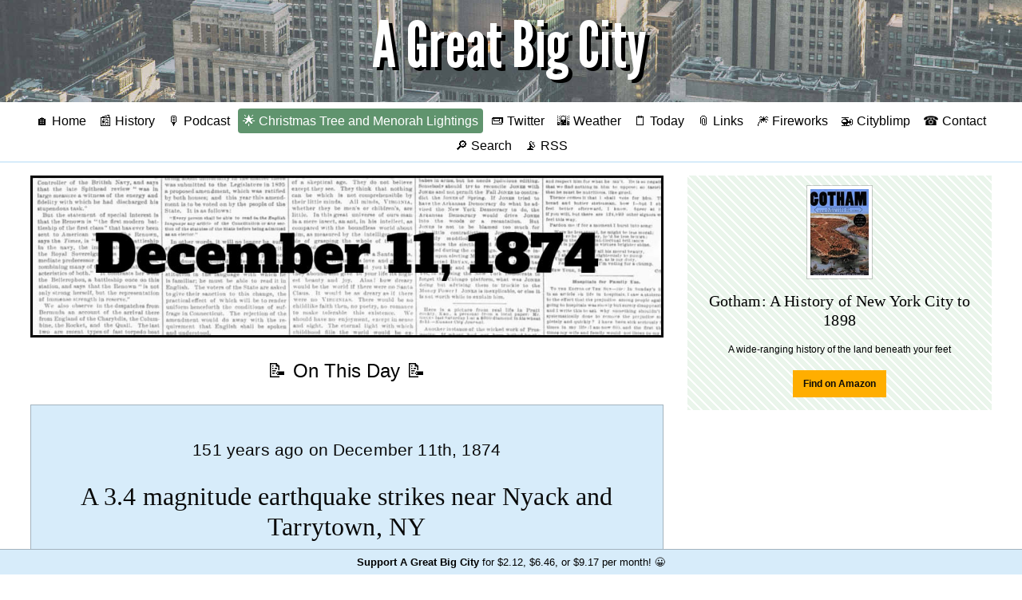

--- FILE ---
content_type: text/html;charset=utf-8
request_url: https://agreatbigcity.com/history/December-11/an-earthquake-hits-nyack-in-1874
body_size: 5689
content:
<!DOCTYPE html>
<html lang='en' prefix='og: http://ogp.me/ns#'>
<head profile='http://a9.com/-/spec/opensearch/1.1/'>
<meta charset="UTF-8">
<title>A 3.4 magnitude earthquake strikes near Nyack and Tarrytown, NY on December 11, 1874 in New York City History - A Great Big City</title>
<meta name="viewport" content="width=device-width, initial-scale=1">
<link rel="preconnect" href="https://img.agreatbigcity.com">
<link rel="preconnect" href="https://res.cloudinary.com">
<link rel="manifest" href="/manifest.json">
<link rel="icon" type="image/png" href="/favicon.ico">
<link rel="shortcut icon" href="/favicon.ico">
<link rel="mask-icon" href="/safari-pinned-tab.svg?v=2019-01-05" color="#a4bfd9">
<meta name="msapplication-TileColor" content="#2b5797">
<meta name="theme-color" content="#a4bfd9">
<meta name="apple-mobile-web-app-title" content="A Great Big City">
<meta name="application-name" content="A Great Big City">
<link as='style' href='/main.css' rel='preload stylesheet' type='text/css'>
<script src='/js/jquery.min.js?3.4.1' type="2b198a4723e4f765452d9810-text/javascript"></script>
<script src='/js/twemoji.min.js?12.1.4' type="2b198a4723e4f765452d9810-text/javascript"></script>
<script defer src='/js/jquery.fitvids.js?1.1' type="2b198a4723e4f765452d9810-text/javascript"></script>
<link rel="alternate" type="application/rss+xml" title="RSS" href="/rss">
<link rel="canonical" href="https://agreatbigcity.com/history/December-11/an-earthquake-hits-nyack-in-1874">
<meta name="description" content="In New York on December 11: A 3.4 magnitude earthquake strikes near Nyack and Tarrytown, NY">
<meta name="twitter:card" content="summary">
<meta name="twitter:url" content="https://agreatbigcity.com/history/December-11/an-earthquake-hits-nyack-in-1874">
<meta name="twitter:title" content="A 3.4 magnitude earthquake strikes near Nyack and Tarrytown, NY on December 11, 1874 in New York City History">
<meta name="twitter:description" content="In New York on December 11: A 3.4 magnitude earthquake strikes near Nyack and Tarrytown, NY">
<meta name="twitter:image" content="http://res.cloudinary.com/agreatbigcity/image/upload/w_1000,ar_1:1,c_fill,f_jpg,q_auto/w_950,c_fit,co_black,l_text:Alfa%20Slab%20One_120_center:December%2011%0Ain%20New%20York%20History/newspaper_bg.jpg">
<meta name="twitter:site" content="@agreatbigcity">
<meta name="twitter:creator" content="@agreatbigcity">
<meta property="og:site_name" content="A Great Big City">
<meta property="og:title" content="A 3.4 magnitude earthquake strikes near Nyack and Tarrytown, NY on December 11, 1874 in New York City History">
<meta property="og:description" content="In New York on December 11: A 3.4 magnitude earthquake strikes near Nyack and Tarrytown, NY">
<meta property="og:type" content="article">
<meta property="og:image" content="http://res.cloudinary.com/agreatbigcity/image/upload/w_1000,ar_16:9,c_fill,f_jpg,q_auto/w_950,c_fit,co_black,l_text:Alfa%20Slab%20One_120_center:December%2011%0Ain%20New%20York%20History/newspaper_bg.jpg">
<meta property="og:url" content="https://agreatbigcity.com/history/December-11/an-earthquake-hits-nyack-in-1874">
<link href='https://agreatbigcity.com' rel='publisher'>
<link href='https://twitter.com/agreatbigcity' rel='me'>
<link href='https://mastodon.social/@agreatbigcity' rel='me'>
<link href='mailto:contact@agreatbigcity.com' rel='me'>
<link rel="search" href="/OpenSearchDescription.xml" title="AGBC Search" type="application/opensearchdescription+xml"/>
<meta property="twitter:account_id" content="198567904">
<meta name='google-site-verification' content='T0tEHNg0d19KnXohra-pBewZyh1M3a1apQK1_UDWlmM'>
<meta name="copyright" content="Copyright 2011-2025 A Great Big City">
<meta property="fb:pages" content="153998487997101">
<meta name="twitter:dnt" content="on">
<meta name="twitter:widgets:csp" content="on">
<meta name="geo.region" content="US-NY">
<meta name="geo.placename" content="New York City">
</head>

<body class=''>
<a class="show-for-sr" href="#main-content">Skip to main content</a>
<header class='index center' role='banner' style='background-color: #a4bfd9; background-image: url(https://img.agreatbigcity.com/high-rise-nyc-bg.jpg)'>
<a href='https://agreatbigcity.com/' title='A Great Big City'>
<img class="title" src=https://img.agreatbigcity.com/agbc-title.png alt="A Great Big City">
</a>
</header>
<nav class='center' role='navigation'><ul>
<li>
<a href='https://agreatbigcity.com/' title='Home'>🏠 Home</a>
</li>
<li>
<a href='https://agreatbigcity.com/history' title='Today in New York History'>📰 History</a>
</li>
<li>
<a href='https://agreatbigcity.com/podcast' title='AGBC Podcast'>🎙️ Podcast</a>
</li>
<li class='christmas-hanukkah'>
<a href='https://agreatbigcity.com/holidays' title='NYC Christmas Tree and Menorah Lightings'>🌟 Christmas Tree and Menorah Lightings</a>
</li>
<input class='show-for-small-only' id='expand' type='checkbox'>
<label class='show-for-small-only' for='expand' title='Expand Menu'></label>
<span class='show-for-medium extra-links'>
<li>
<a href="https://twitter.com/agreatbigcity" title='A Great Big City on Twitter'>📟 Twitter</a>
</li>
<li>
<a href='https://agreatbigcity.com/weather' title='New York City weather forecast'>🌇 Weather</a>
</li>
<li>
<a href='https://agreatbigcity.com/today' title='Today in NYC'>🗒️ Today</a>
</li>
<li>
<a href='https://agreatbigcity.com/links' title='Links from across NYC'>📎 Links</a>
</li>
<li>
<a href='https://agreatbigcity.com/fireworks' title='Upcoming fireworks'>🎆 Fireworks</a>
</li>
<li>
<a href='https://agreatbigcity.com/cityblimp' title='Cityblimp, a friendly bot from AGBC'>🚁 Cityblimp</a>
</li>
<li>
<a href='https://agreatbigcity.com/contact' title='Send email or feedback to AGBC'>☎ Contact</a>
</li>
<li>
<a href='https://agreatbigcity.com/search' title='Search'>🔎 Search</a>
</li>
<li>
<a href='https://agreatbigcity.com/rss' title='RSS feed for A Great Big City'>📡 RSS</a>
</li>
</span>
</ul>
</nav>
<div class='grid-container' id='main-content'>
<div class='grid-x grid-margin-x'>
<main class='small-12 large-8 cell' role='main'><figure style='margin-top: 0'>
<h1>
<img alt='December 11, 1874 in New York history' src='https://res.cloudinary.com/agreatbigcity/image/upload/w_1000,ar_4:1,c_fill,f_jpg,q_auto/w_800,c_fill,co_black,l_text:Alfa%20Slab%20One_180_center:December%2011%252C%201874/bo_4px_solid_black/newspaper_bg.jpg'>
</h1>
</figure>
<section>
<h2 class='center'>📝 On This Day 📝</h2>
<article class='callout primary' itemscope itemtype='http://schema.org/Article' style='padding: 5%'>
<h3 class='center'>151 years ago on December 11th, 1874</h3>
<h1 class='center' itemprop='headline name'>A 3.4 magnitude earthquake strikes near Nyack and Tarrytown, NY</h1>
<div class='body center' itemprop='articleBody text'>
</div>
<br>
<small>
References:
<ul>
<li>
<a href='https://www.ldeo.columbia.edu/LCSN/big-ny-eq.html?ref=agreatbigcity.com'>www.ldeo.columbia.edu</a>
</li>
</ul>
</small>
</article>
<hr>
<h3 class='bold center'>More events from December 11th in New York History</h3>
<article class='center'>
<h3>
51 years ago on December 11th, 1974
</h3>
<h4>
<a class='highlight' href='/history/December-11/faln-bombing-in-east-harlem-in-1974'>A FALN terrorist bombing at 336 East 110th in East Harlem permanently disables police officer Angel Poggi</a>
</h4>
</article>
<article class='center'>
<h3>
8 years ago on December 11th, 2017
</h3>
<h4>
<a class='highlight' href='/history/December-11/subway-pipe-bomb-terror-attempt-in-2017'>A terrorist attempts to detonate a suicide pipe bomb in a subway walkway near the Port Authority bus terminal, injuring himself and three passers-by</a>
</h4>
</article>
</section>
<hr>
<section>
<h2 class='center'>⏰ AGBC Rewind ⏰</h2>
<h3 class='center'>
9 years ago
<br>
<a class='highlight' href='https://agreatbigcity.com/2016/12/11/nypd-traffic-stop-leads-to-large-marijuana-bust'>
NYPD Traffic Stop Leads to Large Marijuana Bust
</a>
</h3>
</section>
<hr>
<section class='center'>
<h2>🌎 World History 🌏</h2>
<p>
<a href='https://www.loc.gov/item/today-in-history/december-11'>Library of Congress</a>
&nbsp;&bull;&nbsp;
<a href='https://learning.blogs.nytimes.com/on-this-day/December-11/'>New York Times</a>
&nbsp;&bull;&nbsp;
<a href='http://news.bbc.co.uk/onthisday/hi/dates/stories/december/11'>BBC</a>
&nbsp;&bull;&nbsp;
<a href='https://en.wikipedia.org/wiki/December_11'>Wikipedia</a>
</p>
</section>
<hr>
<section class='center'>
<h2>🌞 Weather Records 🌞</h2>
<h3>
Record High: <span class="bold">66°F</span> in 2021
<br>
Record Low: <span class="bold">6°F</span> in 1880
</h3>
</section>
<hr>
<section class='center'>
<a class='button' href='/history/December-10'>&larr; December 10</a>
&nbsp;
<a class='button' href='/history'>Today</a>
&nbsp;
<a class='button' href='/history/December-12'>December 12 &rarr;</a>
<br>
<a class='button' href='/history/calendar'>Calendar</a>
&nbsp;
<a class='button' href='/history/random'>Random</a>
</section>
<section>
<section class='callout primary' id='comments'>
<h1 class='center'>Comments</h1>
<form action='https://agreatbigcity.com/comment' method='POST'>
<input type="hidden" name="_csrf" value="FW3B5LfRjQkKboawwba8Goq_9d_ZYn3huNpXk9EVPgU" />
<input name='slug' type='hidden' value='/history/December-11/an-earthquake-hits-nyack-in-1874'>
<p class='center'>
<small>Your email address will remain private, but will be used to display your <a href="https://en.gravatar.com/support/what-is-gravatar/" target="_blank" rel="noopener nofollow">Gravatar icon</a> if available.</small>
<br>
<small>Plain text and emojis may be used but there is a limit of 150 words.</small>
</p>
<p>
<input name='email' placeholder='Email address' size='10' type='text'>
<textarea name='body' placeholder='Comment' rows='5'></textarea>
<input class='button' type='submit' value='Post comment'>
</p>
</form>
</section>

</section>
</main>
<aside class='small-12 large-4 cell'><section class='center gear'>
<article class='gear'><div class='small-12 cell center'><div class='thumbnail'><a href='https://www.amazon.com/Gotham-History-York-City-1898/dp/0195140494/ref=as_li_ss_il?ie=UTF8&linkCode=li3&tag=agrbici-20&linkId=cc208eca8ec36fe83a18e2a38b33e805&language=en_US'><img src='https://res.cloudinary.com/agreatbigcity/image/fetch/w_250,c_thumb,q_auto/https://images-na.ssl-images-amazon.com/images/I/51A0v0-vafL._SL250_.jpg' style='max-height: 15vh'></a></div></div><div class='small-12 cell center'><a href='https://www.amazon.com/Gotham-History-York-City-1898/dp/0195140494/ref=as_li_ss_il?ie=UTF8&linkCode=li3&tag=agrbici-20&linkId=cc208eca8ec36fe83a18e2a38b33e805&language=en_US'><h1 class='center'>Gotham: A History of New York City to 1898</h1></a><p>A wide-ranging history of the land beneath your feet</p><p class='center'><a class='bold button small warning' href='https://www.amazon.com/Gotham-History-York-City-1898/dp/0195140494/ref=as_li_ss_il?ie=UTF8&linkCode=li3&tag=agrbici-20&linkId=cc208eca8ec36fe83a18e2a38b33e805&language=en_US' target='_blank' rel='noopener nofollow'>Find on Amazon</a></p></div></article>
</section>
<section class='center'>
<figure class='video center'>
<iframe width="315" height="560" src="https://www.youtube.com/embed/videoseries?list=PLDcXR-_LQrrLn4rUwMJdeq1MKQMEif1-5" title="YouTube video player" frameborder="0" allow="accelerometer; autoplay; clipboard-write; encrypted-media; gyroscope; picture-in-picture" allowfullscreen></iframe>
</figure>
</section>
<section class='center learn-more'>
<div style='margin-bottom: 1em; text-shadow: 2px 2px 3px white'>Learn More About…</div>
<a class='highlight' href='/parks'>NYC Parks</a>
</section>
<section class='questions center'>
<h2>Your Questions</h2>
<p>What do you want to know about NYC? Send in your questions below and AGBC will find the answers!</p>
<br>
<form action='https://agreatbigcity.com/feedback' method='POST'>
<input type="hidden" name="_csrf" value="FW3B5LfRjQkKboawwba8Goq_9d_ZYn3huNpXk9EVPgU" />
<div class='input-group'>
<input class='input-group-field' id='qs' name='question' placeholder='When is Manhattanhenge?' size='10' type='text'>
</div>
<div class='input-group'>
<input class='input-group-field' name='email' placeholder='Your name or email (optional)' size='10' type='text'>
<div class='input-group-button'>
<input class='button' type='submit' value='Send'>
</div>
</div>
</form>
<script type="2b198a4723e4f765452d9810-text/javascript">
  $(document).ready(function(){
    var qs = ['When was my apartment building built?', 'What happened on First Avenue last night?','How many dogs live in New York?', 'Was there an Old York?', 'Were all streets made of bricks?', 'Why do some police ride horses?', 'What\'s the safest neighborhood?', 'Where\'s the best food truck?', 'Why were there so many police outside Penn Station?', 'When is Manhattanhenge?'];
  
    setInterval(
      function(){
        $('#qs').attr({'placeholder': qs[Math.floor(Math.random()*qs.length)]})
      },5000);
  });
</script>
</section>
<section class='center did-you-know'>
<div style='margin-bottom: 1em; text-shadow: 2px 2px 3px white'>Did You Know?</div>
<p style='font-size: 1.2rem'>
<a class='highlight' href='/did-you-know?n=210'>Marine Park is the largest city park in Brooklyn, at 798 acres</a>
</p>
</section>
<section>
<h1 class='center'>Featured</h1>
<div class='grid-x'>
<div class='small-10 cell'>
<a href='https://agreatbigcity.com/2021/11/22/who-are-aespa-the-first-k-pop-girl-group-in-the-macys-thanksgiving-parade'>Who are Aespa (에스파), the first K-pop girl group in the Macy's Thanksgiving Parade?</a>
</div>
<div class='small-2 cell right'>
<a href='https://agreatbigcity.com/2021/11/22/who-are-aespa-the-first-k-pop-girl-group-in-the-macys-thanksgiving-parade'>
<img src='https://img.agreatbigcity.com/619c45cf8bfd4a0004f767c3/thumb/1637631488.jpg' style='max-width: 100%; max-height: 40px'>
</a>
</div>
</div>
<br>
<div class='grid-x'>
<div class='small-10 cell'>
<a href='https://agreatbigcity.com/2021/08/16/whats-up-for-august-16'>What's up for August 16</a>
</div>
<div class='small-2 cell right'>
<a href='https://agreatbigcity.com/2021/08/16/whats-up-for-august-16'>
<img src='https://img.agreatbigcity.com/611a87d1e98fe200045b67ca/thumb/1629128746.jpg' style='max-width: 100%; max-height: 40px'>
</a>
</div>
</div>
<br>
<div class='grid-x'>
<div class='small-10 cell'>
<a href='https://agreatbigcity.com/2020/11/03/beware-of-scam-text-messages-from-a-fake-ny-dmv-website'>Beware of scam text messages from a fake NY DMV website</a>
</div>
<div class='small-2 cell right'>
<a href='https://agreatbigcity.com/2020/11/03/beware-of-scam-text-messages-from-a-fake-ny-dmv-website'>
<img src='https://img.agreatbigcity.com/5fa1a402360afa0004612cc1/thumb/1604428834.jpg' style='max-width: 100%; max-height: 40px'>
</a>
</div>
</div>
<br>
<div class='grid-x'>
<div class='small-10 cell'>
<a href='https://agreatbigcity.com/2020/10/24/bargain-priced-2-bed-in-a-gated-community'>Bargain-Priced 2-Bed in a Gated Community</a>
</div>
<div class='small-2 cell right'>
<a href='https://agreatbigcity.com/2020/10/24/bargain-priced-2-bed-in-a-gated-community'>
<img src='https://img.agreatbigcity.com/5f94461f725d67028fafe898/thumb/1603552896.jpg' style='max-width: 100%; max-height: 40px'>
</a>
</div>
</div>
<br>
<div class='grid-x'>
<div class='small-10 cell'>
<a href='https://agreatbigcity.com/2020/10/19/west-farms-1-bed-brings-bright-light-and-a-neighborhood-zoo-for-1425-dollars'>West Farms 1-Bed Brings Bright Light and a Neighborhood Zoo for $1,425</a>
</div>
<div class='small-2 cell right'>
<a href='https://agreatbigcity.com/2020/10/19/west-farms-1-bed-brings-bright-light-and-a-neighborhood-zoo-for-1425-dollars'>
<img src='https://img.agreatbigcity.com/5f8e3a91cdd7bf0004219b7f/thumb/1603156686.jpg' style='max-width: 100%; max-height: 40px'>
</a>
</div>
</div>
<br>
<div class='grid-x'>
<div class='small-10 cell'>
<a href='https://agreatbigcity.com/2020/10/13/live-a-bright-life-in-ocean-hill-for-less-than-2k-per-month'>Live a Bright Life in Ocean Hill for Less Than $2K Per Month</a>
</div>
<div class='small-2 cell right'>
<a href='https://agreatbigcity.com/2020/10/13/live-a-bright-life-in-ocean-hill-for-less-than-2k-per-month'>
<img src='https://img.agreatbigcity.com/5f85ac4149b44c0004072c01/thumb/1602595963.jpg' style='max-width: 100%; max-height: 40px'>
</a>
</div>
</div>
<br>
</section>
<hr>
<section class='center'>
<article class='gear'><div class='small-12 cell center'><div class='thumbnail'><a href='https://amzn.to/2K2G4uY'><img src='https://res.cloudinary.com/agreatbigcity/image/fetch/w_250,c_thumb,q_auto/https://m.media-amazon.com/images/I/51PXe-5qV9L._AC_UL436_.jpg' style='max-height: 15vh'></a></div></div><div class='small-12 cell center'><a href='https://amzn.to/2K2G4uY'><h1 class='center'>The New York Nobody Knows</h1></a><p>You learn a lot about a city when you try to walk every block</p><p class='center'><a class='bold button small warning' href='https://amzn.to/2K2G4uY' target='_blank' rel='noopener nofollow'>Find on Amazon</a></p></div></article>
</section>
<section class='center'>
<a href='/history'>
<img alt='Today in New York History' src='/today-in-history.jpg'>
</a>
</section>
</aside>
</div>
</div>
<footer class='bottom center'>
<span itemscope itemprop="copyrightHolder provider sourceOrganization publisher" itemtype="http://schema.org/Organization">&copy; 2011&ndash;2025 <span itemprop="name">A Great Big City</span><meta itemprop="email" content="contact@agreatbigcity.com"></span>
<br>
<ul>
<li>
<a href='https://agreatbigcity.com/'>Home</a>
</li>
<li>
<a href='https://agreatbigcity.com/about'>About</a>
</li>
<li>
<a href='https://agreatbigcity.com/advertising'>Advertising</a>
</li>
<li>
<a href='https://agreatbigcity.com/contact'>Contact</a>
</li>
<li>
<a href='https://agreatbigcity.com/support'>Support</a>
</li>
</ul>
</footer>
<a href='https://agreatbigcity.com/support'>
<div class='bottom-bar'>
<b>Support A Great Big City</b> for $2.12, $6.46, or $9.17 per month! 😀
</div>
</a>
<script type="2b198a4723e4f765452d9810-text/javascript">
  $(document).ready(function() {
    twemoji.parse(document.body);
  });
</script>
<script type="application/ld+json">
{
  "@context": "http://schema.org",
  "@type": "WebSite",
  "url": "https://agreatbigcity.com/",
  "potentialAction": {
    "@type": "SearchAction",
    "target": "https://agreatbigcity.com/search?q={search_term}",
    "query-input": "required name=search_term"
  }
},
{
  "@context": "http://schema.org",
  "@type": "Organization",
  "name": "A Great Big City",
  "url": "https://agreatbigcity.com",
  "logo": "https://agreatbigcity.com/AGBC_black_square.png",
  "sameAs": [
    "https://twitter.com/agreatbigcity",
    "https://www.facebook.com/agreatbigcity",
    "https://instagram.com/agreatbigcity"
  ]
}
</script>
<script type="2b198a4723e4f765452d9810-text/javascript">
  $(document).ready(function() {
    $('.video').fitVids();
  });
</script>
<script src="/cdn-cgi/scripts/7d0fa10a/cloudflare-static/rocket-loader.min.js" data-cf-settings="2b198a4723e4f765452d9810-|49" defer></script><script>(function(){function c(){var b=a.contentDocument||a.contentWindow.document;if(b){var d=b.createElement('script');d.innerHTML="window.__CF$cv$params={r:'9b2911a3ce1df13a',t:'MTc2NjUwNTU5NQ=='};var a=document.createElement('script');a.src='/cdn-cgi/challenge-platform/scripts/jsd/main.js';document.getElementsByTagName('head')[0].appendChild(a);";b.getElementsByTagName('head')[0].appendChild(d)}}if(document.body){var a=document.createElement('iframe');a.height=1;a.width=1;a.style.position='absolute';a.style.top=0;a.style.left=0;a.style.border='none';a.style.visibility='hidden';document.body.appendChild(a);if('loading'!==document.readyState)c();else if(window.addEventListener)document.addEventListener('DOMContentLoaded',c);else{var e=document.onreadystatechange||function(){};document.onreadystatechange=function(b){e(b);'loading'!==document.readyState&&(document.onreadystatechange=e,c())}}}})();</script></body>
</html>


--- FILE ---
content_type: application/javascript; charset=UTF-8
request_url: https://agreatbigcity.com/cdn-cgi/challenge-platform/h/g/scripts/jsd/d39f91d70ce1/main.js?
body_size: 4490
content:
window._cf_chl_opt={uYln4:'g'};~function(i2,s,N,a,e,g,E,h){i2=G,function(M,U,iR,i1,C,b){for(iR={M:276,U:362,C:285,b:368,S:337,v:323,y:278,D:277,k:288,Y:303},i1=G,C=M();!![];)try{if(b=-parseInt(i1(iR.M))/1+parseInt(i1(iR.U))/2+-parseInt(i1(iR.C))/3+parseInt(i1(iR.b))/4*(-parseInt(i1(iR.S))/5)+-parseInt(i1(iR.v))/6*(-parseInt(i1(iR.y))/7)+-parseInt(i1(iR.D))/8*(-parseInt(i1(iR.k))/9)+parseInt(i1(iR.Y))/10,U===b)break;else C.push(C.shift())}catch(S){C.push(C.shift())}}(i,532324),s=this||self,N=s[i2(339)],a={},a[i2(377)]='o',a[i2(325)]='s',a[i2(376)]='u',a[i2(304)]='z',a[i2(344)]='n',a[i2(381)]='I',a[i2(364)]='b',e=a,s[i2(351)]=function(M,U,C,S,ib,iH,it,i7,D,Y,A,K,o,L){if(ib={M:366,U:342,C:382,b:342,S:386,v:293,y:296,D:386,k:296,Y:384,A:282,d:326,K:306,o:297},iH={M:348,U:326,C:308},it={M:347,U:298,C:365,b:310},i7=i2,U===null||U===void 0)return S;for(D=F(U),M[i7(ib.M)][i7(ib.U)]&&(D=D[i7(ib.C)](M[i7(ib.M)][i7(ib.b)](U))),D=M[i7(ib.S)][i7(ib.v)]&&M[i7(ib.y)]?M[i7(ib.D)][i7(ib.v)](new M[(i7(ib.k))](D)):function(X,i8,x){for(i8=i7,X[i8(iH.M)](),x=0;x<X[i8(iH.U)];X[x]===X[x+1]?X[i8(iH.C)](x+1,1):x+=1);return X}(D),Y='nAsAaAb'.split('A'),Y=Y[i7(ib.Y)][i7(ib.A)](Y),A=0;A<D[i7(ib.d)];K=D[A],o=l(M,U,K),Y(o)?(L='s'===o&&!M[i7(ib.K)](U[K]),i7(ib.o)===C+K?y(C+K,o):L||y(C+K,U[K])):y(C+K,o),A++);return S;function y(X,x,i6){i6=G,Object[i6(it.M)][i6(it.U)][i6(it.C)](S,x)||(S[x]=[]),S[x][i6(it.b)](X)}},g=i2(309)[i2(389)](';'),E=g[i2(384)][i2(282)](g),s[i2(357)]=function(M,U,iv,i9,C,S,v,y){for(iv={M:388,U:326,C:326,b:367,S:310,v:336},i9=i2,C=Object[i9(iv.M)](U),S=0;S<C[i9(iv.U)];S++)if(v=C[S],v==='f'&&(v='N'),M[v]){for(y=0;y<U[C[S]][i9(iv.C)];-1===M[v][i9(iv.b)](U[C[S]][y])&&(E(U[C[S]][y])||M[v][i9(iv.S)]('o.'+U[C[S]][y])),y++);}else M[v]=U[C[S]][i9(iv.v)](function(D){return'o.'+D})},h=function(iw,iP,iJ,iq,ix,iN,U,C,b){return iw={M:361,U:387},iP={M:374,U:374,C:374,b:310,S:374,v:374,y:356,D:374,k:363,Y:310,A:363},iJ={M:326},iq={M:330},ix={M:326,U:363,C:347,b:298,S:365,v:298,y:298,D:365,k:330,Y:310,A:330,d:374,K:298,o:310,f:310,m:330,L:374,X:310,x:310,J:356},iN=i2,U=String[iN(iw.M)],C={'h':function(S,iL){return iL={M:372,U:363},S==null?'':C.g(S,6,function(y,ia){return ia=G,ia(iL.M)[ia(iL.U)](y)})},'g':function(S,y,D,ie,Y,A,K,o,L,X,x,J,P,I,V,j,T,i0){if(ie=iN,S==null)return'';for(A={},K={},o='',L=2,X=3,x=2,J=[],P=0,I=0,V=0;V<S[ie(ix.M)];V+=1)if(j=S[ie(ix.U)](V),Object[ie(ix.C)][ie(ix.b)][ie(ix.S)](A,j)||(A[j]=X++,K[j]=!0),T=o+j,Object[ie(ix.C)][ie(ix.v)][ie(ix.S)](A,T))o=T;else{if(Object[ie(ix.C)][ie(ix.y)][ie(ix.D)](K,o)){if(256>o[ie(ix.k)](0)){for(Y=0;Y<x;P<<=1,y-1==I?(I=0,J[ie(ix.Y)](D(P)),P=0):I++,Y++);for(i0=o[ie(ix.k)](0),Y=0;8>Y;P=P<<1|1.9&i0,y-1==I?(I=0,J[ie(ix.Y)](D(P)),P=0):I++,i0>>=1,Y++);}else{for(i0=1,Y=0;Y<x;P=i0|P<<1.95,I==y-1?(I=0,J[ie(ix.Y)](D(P)),P=0):I++,i0=0,Y++);for(i0=o[ie(ix.A)](0),Y=0;16>Y;P=P<<1|1&i0,I==y-1?(I=0,J[ie(ix.Y)](D(P)),P=0):I++,i0>>=1,Y++);}L--,L==0&&(L=Math[ie(ix.d)](2,x),x++),delete K[o]}else for(i0=A[o],Y=0;Y<x;P=i0&1.57|P<<1.44,y-1==I?(I=0,J[ie(ix.Y)](D(P)),P=0):I++,i0>>=1,Y++);o=(L--,L==0&&(L=Math[ie(ix.d)](2,x),x++),A[T]=X++,String(j))}if(o!==''){if(Object[ie(ix.C)][ie(ix.K)][ie(ix.D)](K,o)){if(256>o[ie(ix.A)](0)){for(Y=0;Y<x;P<<=1,y-1==I?(I=0,J[ie(ix.o)](D(P)),P=0):I++,Y++);for(i0=o[ie(ix.k)](0),Y=0;8>Y;P=P<<1|i0&1,y-1==I?(I=0,J[ie(ix.f)](D(P)),P=0):I++,i0>>=1,Y++);}else{for(i0=1,Y=0;Y<x;P=i0|P<<1.6,I==y-1?(I=0,J[ie(ix.f)](D(P)),P=0):I++,i0=0,Y++);for(i0=o[ie(ix.m)](0),Y=0;16>Y;P=1.48&i0|P<<1,I==y-1?(I=0,J[ie(ix.f)](D(P)),P=0):I++,i0>>=1,Y++);}L--,L==0&&(L=Math[ie(ix.L)](2,x),x++),delete K[o]}else for(i0=A[o],Y=0;Y<x;P=P<<1|1.07&i0,y-1==I?(I=0,J[ie(ix.X)](D(P)),P=0):I++,i0>>=1,Y++);L--,0==L&&x++}for(i0=2,Y=0;Y<x;P=P<<1|1.63&i0,I==y-1?(I=0,J[ie(ix.Y)](D(P)),P=0):I++,i0>>=1,Y++);for(;;)if(P<<=1,y-1==I){J[ie(ix.x)](D(P));break}else I++;return J[ie(ix.J)]('')},'j':function(S,iZ){return iZ=iN,null==S?'':S==''?null:C.i(S[iZ(iJ.M)],32768,function(y,il){return il=iZ,S[il(iq.M)](y)})},'i':function(S,y,D,iF,Y,A,K,o,L,X,x,J,P,I,V,j,i0,T){for(iF=iN,Y=[],A=4,K=4,o=3,L=[],J=D(0),P=y,I=1,X=0;3>X;Y[X]=X,X+=1);for(V=0,j=Math[iF(iP.M)](2,2),x=1;x!=j;T=P&J,P>>=1,P==0&&(P=y,J=D(I++)),V|=(0<T?1:0)*x,x<<=1);switch(V){case 0:for(V=0,j=Math[iF(iP.U)](2,8),x=1;x!=j;T=P&J,P>>=1,0==P&&(P=y,J=D(I++)),V|=x*(0<T?1:0),x<<=1);i0=U(V);break;case 1:for(V=0,j=Math[iF(iP.C)](2,16),x=1;x!=j;T=J&P,P>>=1,P==0&&(P=y,J=D(I++)),V|=(0<T?1:0)*x,x<<=1);i0=U(V);break;case 2:return''}for(X=Y[3]=i0,L[iF(iP.b)](i0);;){if(I>S)return'';for(V=0,j=Math[iF(iP.M)](2,o),x=1;x!=j;T=J&P,P>>=1,P==0&&(P=y,J=D(I++)),V|=(0<T?1:0)*x,x<<=1);switch(i0=V){case 0:for(V=0,j=Math[iF(iP.S)](2,8),x=1;j!=x;T=J&P,P>>=1,0==P&&(P=y,J=D(I++)),V|=(0<T?1:0)*x,x<<=1);Y[K++]=U(V),i0=K-1,A--;break;case 1:for(V=0,j=Math[iF(iP.v)](2,16),x=1;x!=j;T=J&P,P>>=1,P==0&&(P=y,J=D(I++)),V|=(0<T?1:0)*x,x<<=1);Y[K++]=U(V),i0=K-1,A--;break;case 2:return L[iF(iP.y)]('')}if(A==0&&(A=Math[iF(iP.D)](2,o),o++),Y[i0])i0=Y[i0];else if(K===i0)i0=X+X[iF(iP.k)](0);else return null;L[iF(iP.Y)](i0),Y[K++]=X+i0[iF(iP.A)](0),A--,X=i0,0==A&&(A=Math[iF(iP.D)](2,o),o++)}}},b={},b[iN(iw.U)]=C.h,b}(),z();function Z(M,U,iW,i3){return iW={M:315,U:347,C:321,b:365,S:367,v:287},i3=i2,U instanceof M[i3(iW.M)]&&0<M[i3(iW.M)][i3(iW.U)][i3(iW.C)][i3(iW.b)](U)[i3(iW.S)](i3(iW.v))}function z(u0,iT,iV,ig,M,U,C,b,S){if(u0={M:354,U:341,C:392,b:355,S:383,v:373,y:299},iT={M:392,U:355,C:299},iV={M:350},ig=i2,M=s[ig(u0.M)],!M)return;if(!W())return;(U=![],C=M[ig(u0.U)]===!![],b=function(iE,v){if(iE=ig,!U){if(U=!![],!W())return;v=c(),B(v.r,function(y){H(M,y)}),v.e&&n(iE(iV.M),v.e)}},N[ig(u0.C)]!==ig(u0.b))?b():s[ig(u0.S)]?N[ig(u0.S)](ig(u0.v),b):(S=N[ig(u0.y)]||function(){},N[ig(u0.y)]=function(ic){ic=ig,S(),N[ic(iT.M)]!==ic(iT.U)&&(N[ic(iT.C)]=S,b())})}function l(M,U,C,ih,i4,S){i4=(ih={M:343,U:386,C:378,b:360},i2);try{return U[C][i4(ih.M)](function(){}),'p'}catch(v){}try{if(null==U[C])return void 0===U[C]?'u':'x'}catch(y){return'i'}return M[i4(ih.U)][i4(ih.C)](U[C])?'a':U[C]===M[i4(ih.U)]?'C':!0===U[C]?'T':U[C]===!1?'F':(S=typeof U[C],i4(ih.b)==S?Z(M,U[C])?'N':'f':e[S]||'?')}function H(C,b,u1,iQ,S,v,y){if(u1={M:331,U:341,C:319,b:359,S:380,v:316,y:319,D:281,k:338,Y:317,A:391},iQ=i2,S=iQ(u1.M),!C[iQ(u1.U)])return;b===iQ(u1.C)?(v={},v[iQ(u1.b)]=S,v[iQ(u1.S)]=C.r,v[iQ(u1.v)]=iQ(u1.y),s[iQ(u1.D)][iQ(u1.k)](v,'*')):(y={},y[iQ(u1.b)]=S,y[iQ(u1.S)]=C.r,y[iQ(u1.v)]=iQ(u1.Y),y[iQ(u1.A)]=b,s[iQ(u1.D)][iQ(u1.k)](y,'*'))}function i(u2){return u2='TbVa1,clientInformation,from,stringify,http-code:,Set,d.cookie,hasOwnProperty,onreadystatechange,floor,POST,kgZMo4,14524220PMHpqO,symbol,/jsd/oneshot/d39f91d70ce1/0.7654836509439632:1766503553:rYO4i0oohsZICj_dZhpOxOGIAiuoIvSa1O3I0mmp4-o/,isNaN,now,splice,_cf_chl_opt;mhsH6;xkyRk9;FTrD2;leJV9;BCMtt1;sNHpA9;GKPzo4;AdbX0;REiSI4;xriGD7;jwjCc3;agiDh2;MQCkM2;mlwE4;kuIdX1;aLEay4;cThi2,push,timeout,jsd,chctx,tabIndex,Function,event,error,HkTQ2,success,createElement,toString,getPrototypeOf,3394974SVZyti,navigator,string,length,onload,random,iframe,charCodeAt,cloudflare-invisible,style,send,removeChild,_cf_chl_opt,map,350170lIgoKm,postMessage,document,chlApiClientVersion,api,getOwnPropertyNames,catch,number,XMLHttpRequest,ontimeout,prototype,sort,chlApiRumWidgetAgeMs,error on cf_chl_props,mlwE4,body,gwUy0,__CF$cv$params,loading,join,kuIdX1,href,source,function,fromCharCode,1479144EmBxXD,charAt,boolean,call,Object,indexOf,52ScyjYY,/b/ov1/0.7654836509439632:1766503553:rYO4i0oohsZICj_dZhpOxOGIAiuoIvSa1O3I0mmp4-o/,chlApiUrl,open,w6+tAES8fNxo0sDBeO9uhpV1y43LXZCTRm5jvG$PlJbKUrc7HqWig2nIM-kadQFzY,DOMContentLoaded,pow,location,undefined,object,isArray,log,sid,bigint,concat,addEventListener,includes,uYln4,Array,JxQXBpFWEaN,keys,split,status,detail,readyState,errorInfoObject,/invisible/jsd,chlApiSitekey,display: none,825361FJAvfR,432LLWXPn,7eLnoBu,contentWindow,msg,parent,bind,onerror,/cdn-cgi/challenge-platform/h/,3191634pfAkIn,appendChild,[native code],95697omREzd,contentDocument,xhr-error'.split(','),i=function(){return u2},i()}function Q(M,iD,iu){return iD={M:328},iu=i2,Math[iu(iD.M)]()<M}function R(ip,iG,M){return ip={M:354,U:300},iG=i2,M=s[iG(ip.M)],Math[iG(ip.U)](+atob(M.t))}function W(ik,iO,M,U,C){return ik={M:300,U:307},iO=i2,M=3600,U=R(),C=Math[iO(ik.M)](Date[iO(ik.U)]()/1e3),C-U>M?![]:!![]}function G(u,O,M){return M=i(),G=function(U,C,r){return U=U-274,r=M[U],r},G(u,O)}function c(iy,ii,C,b,S,v,y){ii=(iy={M:320,U:329,C:332,b:275,S:314,v:352,y:286,D:279,k:292,Y:324,A:289,d:352,K:334},i2);try{return C=N[ii(iy.M)](ii(iy.U)),C[ii(iy.C)]=ii(iy.b),C[ii(iy.S)]='-1',N[ii(iy.v)][ii(iy.y)](C),b=C[ii(iy.D)],S={},S=mlwE4(b,b,'',S),S=mlwE4(b,b[ii(iy.k)]||b[ii(iy.Y)],'n.',S),S=mlwE4(b,C[ii(iy.A)],'d.',S),N[ii(iy.d)][ii(iy.K)](C),v={},v.r=S,v.e=null,v}catch(D){return y={},y.r={},y.e=D,y}}function B(M,U,iK,id,iA,iY,iM,C,b,S){iK={M:354,U:379,C:335,b:345,S:371,v:301,y:284,D:335,k:385,Y:305,A:341,d:311,K:346,o:327,f:283,m:375,L:375,X:358,x:375,J:341,P:333,I:387,V:294},id={M:290},iA={M:390,U:390,C:319,b:295,S:390},iY={M:311},iM=i2,C=s[iM(iK.M)],console[iM(iK.U)](s[iM(iK.C)]),b=new s[(iM(iK.b))](),b[iM(iK.S)](iM(iK.v),iM(iK.y)+s[iM(iK.D)][iM(iK.k)]+iM(iK.Y)+C.r),C[iM(iK.A)]&&(b[iM(iK.d)]=5e3,b[iM(iK.K)]=function(iU){iU=iM,U(iU(iY.M))}),b[iM(iK.o)]=function(iC){iC=iM,b[iC(iA.M)]>=200&&b[iC(iA.U)]<300?U(iC(iA.C)):U(iC(iA.b)+b[iC(iA.S)])},b[iM(iK.f)]=function(ir){ir=iM,U(ir(id.M))},S={'t':R(),'lhr':N[iM(iK.m)]&&N[iM(iK.L)][iM(iK.X)]?N[iM(iK.x)][iM(iK.X)]:'','api':C[iM(iK.J)]?!![]:![],'payload':M},b[iM(iK.P)](h[iM(iK.I)](JSON[iM(iK.V)](S)))}function n(b,S,im,is,v,y,D,k,Y,A,d,K){if(im={M:280,U:317,C:354,b:284,S:335,v:385,y:369,D:394,k:345,Y:371,A:301,d:311,K:346,o:274,f:335,m:353,L:370,X:335,x:291,J:349,P:302,I:340,V:318,j:393,T:313,i0:359,iL:312,iX:333,ix:387},is=i2,!Q(.01))return![];y=(v={},v[is(im.M)]=b,v[is(im.U)]=S,v);try{D=s[is(im.C)],k=is(im.b)+s[is(im.S)][is(im.v)]+is(im.y)+D.r+is(im.D),Y=new s[(is(im.k))](),Y[is(im.Y)](is(im.A),k),Y[is(im.d)]=2500,Y[is(im.K)]=function(){},A={},A[is(im.o)]=s[is(im.f)][is(im.m)],A[is(im.L)]=s[is(im.X)][is(im.x)],A[is(im.J)]=s[is(im.S)][is(im.P)],A[is(im.I)]=s[is(im.S)][is(im.V)],d=A,K={},K[is(im.j)]=y,K[is(im.T)]=d,K[is(im.i0)]=is(im.iL),Y[is(im.iX)](h[is(im.ix)](K))}catch(o){}}function F(M,iz,i5,U){for(iz={M:382,U:388,C:322},i5=i2,U=[];M!==null;U=U[i5(iz.M)](Object[i5(iz.U)](M)),M=Object[i5(iz.C)](M));return U}}()

--- FILE ---
content_type: application/javascript; charset=UTF-8
request_url: https://agreatbigcity.com/cdn-cgi/challenge-platform/scripts/jsd/main.js
body_size: 4504
content:
window._cf_chl_opt={uYln4:'g'};~function(i2,s,N,a,e,g,E,h){i2=G,function(M,U,iR,i1,C,b){for(iR={M:484,U:456,C:425,b:447,S:410,v:451,y:415,D:492},i1=G,C=M();!![];)try{if(b=-parseInt(i1(iR.M))/1+parseInt(i1(iR.U))/2+parseInt(i1(iR.C))/3+parseInt(i1(iR.b))/4+parseInt(i1(iR.S))/5+parseInt(i1(iR.v))/6+-parseInt(i1(iR.y))/7*(parseInt(i1(iR.D))/8),b===U)break;else C.push(C.shift())}catch(S){C.push(C.shift())}}(i,946274),s=this||self,N=s[i2(448)],a={},a[i2(444)]='o',a[i2(436)]='s',a[i2(424)]='u',a[i2(515)]='z',a[i2(413)]='n',a[i2(494)]='I',a[i2(512)]='b',e=a,s[i2(472)]=function(M,U,C,S,ib,iH,it,i7,D,Y,A,K,o,L){if(ib={M:452,U:486,C:510,b:464,S:446,v:458,y:458,D:465,k:505,Y:468,A:516,d:491},iH={M:414,U:468,C:427},it={M:437,U:474,C:420,b:525},i7=i2,U===null||void 0===U)return S;for(D=F(U),M[i7(ib.M)][i7(ib.U)]&&(D=D[i7(ib.C)](M[i7(ib.M)][i7(ib.U)](U))),D=M[i7(ib.b)][i7(ib.S)]&&M[i7(ib.v)]?M[i7(ib.b)][i7(ib.S)](new M[(i7(ib.y))](D)):function(X,i8,x){for(i8=i7,X[i8(iH.M)](),x=0;x<X[i8(iH.U)];X[x+1]===X[x]?X[i8(iH.C)](x+1,1):x+=1);return X}(D),Y='nAsAaAb'.split('A'),Y=Y[i7(ib.D)][i7(ib.k)](Y),A=0;A<D[i7(ib.Y)];K=D[A],o=l(M,U,K),Y(o)?(L='s'===o&&!M[i7(ib.A)](U[K]),i7(ib.d)===C+K?y(C+K,o):L||y(C+K,U[K])):y(C+K,o),A++);return S;function y(X,x,i6){i6=G,Object[i6(it.M)][i6(it.U)][i6(it.C)](S,x)||(S[x]=[]),S[x][i6(it.b)](X)}},g=i2(455)[i2(496)](';'),E=g[i2(465)][i2(505)](g),s[i2(502)]=function(M,U,iv,i9,C,S,v,y){for(iv={M:470,U:468,C:468,b:460,S:525,v:487},i9=i2,C=Object[i9(iv.M)](U),S=0;S<C[i9(iv.U)];S++)if(v=C[S],'f'===v&&(v='N'),M[v]){for(y=0;y<U[C[S]][i9(iv.C)];-1===M[v][i9(iv.b)](U[C[S]][y])&&(E(U[C[S]][y])||M[v][i9(iv.S)]('o.'+U[C[S]][y])),y++);}else M[v]=U[C[S]][i9(iv.v)](function(D){return'o.'+D})},h=function(iw,iP,iJ,iq,ix,iL,iN,U,C,b){return iw={M:498,U:422},iP={M:411,U:411,C:525,b:411,S:426,v:411,y:517,D:525,k:517},iJ={M:468},iq={M:513},ix={M:468,U:517,C:437,b:474,S:420,v:437,y:474,D:437,k:513,Y:525,A:525,d:513,K:525,o:411,f:525,m:437,L:474,X:525,x:513,J:411,P:525,I:426},iL={M:443,U:517},iN=i2,U=String[iN(iw.M)],C={'h':function(S){return null==S?'':C.g(S,6,function(y,ia){return ia=G,ia(iL.M)[ia(iL.U)](y)})},'g':function(S,y,D,ie,Y,A,K,o,L,X,x,J,P,I,V,j,T,i0){if(ie=iN,null==S)return'';for(A={},K={},o='',L=2,X=3,x=2,J=[],P=0,I=0,V=0;V<S[ie(ix.M)];V+=1)if(j=S[ie(ix.U)](V),Object[ie(ix.C)][ie(ix.b)][ie(ix.S)](A,j)||(A[j]=X++,K[j]=!0),T=o+j,Object[ie(ix.v)][ie(ix.y)][ie(ix.S)](A,T))o=T;else{if(Object[ie(ix.D)][ie(ix.b)][ie(ix.S)](K,o)){if(256>o[ie(ix.k)](0)){for(Y=0;Y<x;P<<=1,y-1==I?(I=0,J[ie(ix.Y)](D(P)),P=0):I++,Y++);for(i0=o[ie(ix.k)](0),Y=0;8>Y;P=P<<1|1.78&i0,I==y-1?(I=0,J[ie(ix.A)](D(P)),P=0):I++,i0>>=1,Y++);}else{for(i0=1,Y=0;Y<x;P=i0|P<<1,I==y-1?(I=0,J[ie(ix.A)](D(P)),P=0):I++,i0=0,Y++);for(i0=o[ie(ix.d)](0),Y=0;16>Y;P=P<<1|1&i0,y-1==I?(I=0,J[ie(ix.K)](D(P)),P=0):I++,i0>>=1,Y++);}L--,0==L&&(L=Math[ie(ix.o)](2,x),x++),delete K[o]}else for(i0=A[o],Y=0;Y<x;P=i0&1.85|P<<1,I==y-1?(I=0,J[ie(ix.f)](D(P)),P=0):I++,i0>>=1,Y++);o=(L--,0==L&&(L=Math[ie(ix.o)](2,x),x++),A[T]=X++,String(j))}if(''!==o){if(Object[ie(ix.m)][ie(ix.L)][ie(ix.S)](K,o)){if(256>o[ie(ix.k)](0)){for(Y=0;Y<x;P<<=1,y-1==I?(I=0,J[ie(ix.X)](D(P)),P=0):I++,Y++);for(i0=o[ie(ix.k)](0),Y=0;8>Y;P=P<<1.6|i0&1.96,y-1==I?(I=0,J[ie(ix.Y)](D(P)),P=0):I++,i0>>=1,Y++);}else{for(i0=1,Y=0;Y<x;P=i0|P<<1.62,I==y-1?(I=0,J[ie(ix.K)](D(P)),P=0):I++,i0=0,Y++);for(i0=o[ie(ix.x)](0),Y=0;16>Y;P=P<<1|1&i0,y-1==I?(I=0,J[ie(ix.A)](D(P)),P=0):I++,i0>>=1,Y++);}L--,L==0&&(L=Math[ie(ix.J)](2,x),x++),delete K[o]}else for(i0=A[o],Y=0;Y<x;P=P<<1.87|1&i0,y-1==I?(I=0,J[ie(ix.P)](D(P)),P=0):I++,i0>>=1,Y++);L--,L==0&&x++}for(i0=2,Y=0;Y<x;P=1.45&i0|P<<1,y-1==I?(I=0,J[ie(ix.f)](D(P)),P=0):I++,i0>>=1,Y++);for(;;)if(P<<=1,y-1==I){J[ie(ix.Y)](D(P));break}else I++;return J[ie(ix.I)]('')},'j':function(S,iZ){return iZ=iN,S==null?'':S==''?null:C.i(S[iZ(iJ.M)],32768,function(y,il){return il=iZ,S[il(iq.M)](y)})},'i':function(S,y,D,iF,Y,A,K,o,L,X,x,J,P,I,V,j,i0,T){for(iF=iN,Y=[],A=4,K=4,o=3,L=[],J=D(0),P=y,I=1,X=0;3>X;Y[X]=X,X+=1);for(V=0,j=Math[iF(iP.M)](2,2),x=1;j!=x;T=J&P,P>>=1,P==0&&(P=y,J=D(I++)),V|=x*(0<T?1:0),x<<=1);switch(V){case 0:for(V=0,j=Math[iF(iP.U)](2,8),x=1;j!=x;T=P&J,P>>=1,0==P&&(P=y,J=D(I++)),V|=(0<T?1:0)*x,x<<=1);i0=U(V);break;case 1:for(V=0,j=Math[iF(iP.U)](2,16),x=1;j!=x;T=P&J,P>>=1,0==P&&(P=y,J=D(I++)),V|=x*(0<T?1:0),x<<=1);i0=U(V);break;case 2:return''}for(X=Y[3]=i0,L[iF(iP.C)](i0);;){if(I>S)return'';for(V=0,j=Math[iF(iP.M)](2,o),x=1;j!=x;T=P&J,P>>=1,0==P&&(P=y,J=D(I++)),V|=(0<T?1:0)*x,x<<=1);switch(i0=V){case 0:for(V=0,j=Math[iF(iP.b)](2,8),x=1;x!=j;T=P&J,P>>=1,0==P&&(P=y,J=D(I++)),V|=x*(0<T?1:0),x<<=1);Y[K++]=U(V),i0=K-1,A--;break;case 1:for(V=0,j=Math[iF(iP.M)](2,16),x=1;j!=x;T=P&J,P>>=1,0==P&&(P=y,J=D(I++)),V|=x*(0<T?1:0),x<<=1);Y[K++]=U(V),i0=K-1,A--;break;case 2:return L[iF(iP.S)]('')}if(0==A&&(A=Math[iF(iP.v)](2,o),o++),Y[i0])i0=Y[i0];else if(i0===K)i0=X+X[iF(iP.y)](0);else return null;L[iF(iP.D)](i0),Y[K++]=X+i0[iF(iP.k)](0),A--,X=i0,0==A&&(A=Math[iF(iP.U)](2,o),o++)}}},b={},b[iN(iw.U)]=C.h,b}(),z();function Q(M,iD,iu){return iD={M:461},iu=i2,Math[iu(iD.M)]()<M}function B(M,U,iK,id,iA,iY,iM,C,b,S){iK={M:489,U:507,C:480,b:421,S:416,v:522,y:438,D:453,k:479,Y:490,A:521,d:431,K:429,o:475,f:503,m:503,L:432,X:503,x:490,J:462,P:422,I:499},id={M:418},iA={M:524,U:524,C:445,b:459,S:524},iY={M:521},iM=i2,C=s[iM(iK.M)],console[iM(iK.U)](s[iM(iK.C)]),b=new s[(iM(iK.b))](),b[iM(iK.S)](iM(iK.v),iM(iK.y)+s[iM(iK.C)][iM(iK.D)]+iM(iK.k)+C.r),C[iM(iK.Y)]&&(b[iM(iK.A)]=5e3,b[iM(iK.d)]=function(iU){iU=iM,U(iU(iY.M))}),b[iM(iK.K)]=function(iC){iC=iM,b[iC(iA.M)]>=200&&b[iC(iA.U)]<300?U(iC(iA.C)):U(iC(iA.b)+b[iC(iA.S)])},b[iM(iK.o)]=function(ir){ir=iM,U(ir(id.M))},S={'t':R(),'lhr':N[iM(iK.f)]&&N[iM(iK.m)][iM(iK.L)]?N[iM(iK.X)][iM(iK.L)]:'','api':C[iM(iK.x)]?!![]:![],'payload':M},b[iM(iK.J)](h[iM(iK.P)](JSON[iM(iK.I)](S)))}function Z(M,U,iW,i3){return iW={M:519,U:437,C:509,b:420,S:460,v:412},i3=i2,U instanceof M[i3(iW.M)]&&0<M[i3(iW.M)][i3(iW.U)][i3(iW.C)][i3(iW.b)](U)[i3(iW.S)](i3(iW.v))}function i(u2){return u2='xhr-error,catch,call,XMLHttpRequest,JxQXBpFWEaN,onreadystatechange,undefined,3335166jFeWjq,join,splice,chlApiClientVersion,onload,createElement,ontimeout,href,kgZMo4,loading,parent,string,prototype,/cdn-cgi/challenge-platform/h/,navigator,cloudflare-invisible,addEventListener,readyState,w6+tAES8fNxo0sDBeO9uhpV1y43LXZCTRm5jvG$PlJbKUrc7HqWig2nIM-kadQFzY,object,success,from,1080020bcUnks,document,chctx,msg,9643134vdLzAx,Object,uYln4,gwUy0,_cf_chl_opt;mhsH6;xkyRk9;FTrD2;leJV9;BCMtt1;sNHpA9;GKPzo4;AdbX0;REiSI4;xriGD7;jwjCc3;agiDh2;MQCkM2;mlwE4;kuIdX1;aLEay4;cThi2,2724704MdxDcB,chlApiSitekey,Set,http-code:,indexOf,random,send,errorInfoObject,Array,includes,TbVa1,contentDocument,length,removeChild,keys,getPrototypeOf,mlwE4,/b/ov1/0.7654836509439632:1766503553:rYO4i0oohsZICj_dZhpOxOGIAiuoIvSa1O3I0mmp4-o/,hasOwnProperty,onerror,now,display: none,contentWindow,/jsd/oneshot/d39f91d70ce1/0.7654836509439632:1766503553:rYO4i0oohsZICj_dZhpOxOGIAiuoIvSa1O3I0mmp4-o/,_cf_chl_opt,isArray,/invisible/jsd,floor,302127aToQPB,HkTQ2,getOwnPropertyNames,map,function,__CF$cv$params,api,d.cookie,16oRzVAH,body,bigint,tabIndex,split,iframe,fromCharCode,stringify,chlApiUrl,source,kuIdX1,location,style,bind,chlApiRumWidgetAgeMs,log,jsd,toString,concat,DOMContentLoaded,boolean,charCodeAt,postMessage,symbol,isNaN,charAt,event,Function,detail,timeout,POST,appendChild,status,push,sid,error on cf_chl_props,clientInformation,9164365ELUkPZ,pow,[native code],number,sort,17275090rKhYyN,open,error'.split(','),i=function(){return u2},i()}function R(ip,iG,M){return ip={M:489,U:483},iG=i2,M=s[iG(ip.M)],Math[iG(ip.U)](+atob(M.t))}function G(u,O,M){return M=i(),G=function(U,C,r){return U=U-410,r=M[U],r},G(u,O)}function c(iy,ii,C,b,S,v,y){ii=(iy={M:430,U:497,C:504,b:477,S:495,v:493,y:523,D:478,k:528,Y:439,A:467,d:493,K:469},i2);try{return C=N[ii(iy.M)](ii(iy.U)),C[ii(iy.C)]=ii(iy.b),C[ii(iy.S)]='-1',N[ii(iy.v)][ii(iy.y)](C),b=C[ii(iy.D)],S={},S=mlwE4(b,b,'',S),S=mlwE4(b,b[ii(iy.k)]||b[ii(iy.Y)],'n.',S),S=mlwE4(b,C[ii(iy.A)],'d.',S),N[ii(iy.d)][ii(iy.K)](C),v={},v.r=S,v.e=null,v}catch(D){return y={},y.r={},y.e=D,y}}function z(u0,iT,iV,ig,M,U,C,b,S){if(u0={M:489,U:490,C:442,b:434,S:441,v:511,y:423,D:423},iT={M:442,U:434,C:423},iV={M:527},ig=i2,M=s[ig(u0.M)],!M)return;if(!W())return;(U=![],C=M[ig(u0.U)]===!![],b=function(iE,v){if(iE=ig,!U){if(U=!![],!W())return;v=c(),B(v.r,function(y){H(M,y)}),v.e&&n(iE(iV.M),v.e)}},N[ig(u0.C)]!==ig(u0.b))?b():s[ig(u0.S)]?N[ig(u0.S)](ig(u0.v),b):(S=N[ig(u0.y)]||function(){},N[ig(u0.D)]=function(ic){ic=ig,S(),N[ic(iT.M)]!==ic(iT.U)&&(N[ic(iT.C)]=S,b())})}function n(b,S,im,is,v,y,D,k,Y,A,d,K){if(im={M:450,U:417,C:489,b:438,S:480,v:453,y:473,D:482,k:421,Y:416,A:522,d:521,K:431,o:457,f:480,m:454,L:500,X:480,x:466,J:506,P:433,I:428,V:485,j:463,T:449,i0:501,iL:508,iX:462,ix:422},is=i2,!Q(.01))return![];y=(v={},v[is(im.M)]=b,v[is(im.U)]=S,v);try{D=s[is(im.C)],k=is(im.b)+s[is(im.S)][is(im.v)]+is(im.y)+D.r+is(im.D),Y=new s[(is(im.k))](),Y[is(im.Y)](is(im.A),k),Y[is(im.d)]=2500,Y[is(im.K)]=function(){},A={},A[is(im.o)]=s[is(im.f)][is(im.m)],A[is(im.L)]=s[is(im.X)][is(im.x)],A[is(im.J)]=s[is(im.f)][is(im.P)],A[is(im.I)]=s[is(im.X)][is(im.V)],d=A,K={},K[is(im.j)]=y,K[is(im.T)]=d,K[is(im.i0)]=is(im.iL),Y[is(im.iX)](h[is(im.ix)](K))}catch(o){}}function l(M,U,C,ih,i4,S){i4=(ih={M:419,U:464,C:481,b:488},i2);try{return U[C][i4(ih.M)](function(){}),'p'}catch(v){}try{if(null==U[C])return void 0===U[C]?'u':'x'}catch(y){return'i'}return M[i4(ih.U)][i4(ih.C)](U[C])?'a':U[C]===M[i4(ih.U)]?'C':!0===U[C]?'T':U[C]===!1?'F':(S=typeof U[C],i4(ih.b)==S?Z(M,U[C])?'N':'f':e[S]||'?')}function W(ik,iO,M,U,C){return ik={M:483,U:476},iO=i2,M=3600,U=R(),C=Math[iO(ik.M)](Date[iO(ik.U)]()/1e3),C-U>M?![]:!![]}function F(M,iz,i5,U){for(iz={M:510,U:470,C:471},i5=i2,U=[];M!==null;U=U[i5(iz.M)](Object[i5(iz.U)](M)),M=Object[i5(iz.C)](M));return U}function H(C,b,u1,iQ,S,v,y){if(u1={M:440,U:490,C:445,b:501,S:526,v:518,y:435,D:514,k:518,Y:417,A:520,d:435,K:514},iQ=i2,S=iQ(u1.M),!C[iQ(u1.U)])return;b===iQ(u1.C)?(v={},v[iQ(u1.b)]=S,v[iQ(u1.S)]=C.r,v[iQ(u1.v)]=iQ(u1.C),s[iQ(u1.y)][iQ(u1.D)](v,'*')):(y={},y[iQ(u1.b)]=S,y[iQ(u1.S)]=C.r,y[iQ(u1.k)]=iQ(u1.Y),y[iQ(u1.A)]=b,s[iQ(u1.d)][iQ(u1.K)](y,'*'))}}()